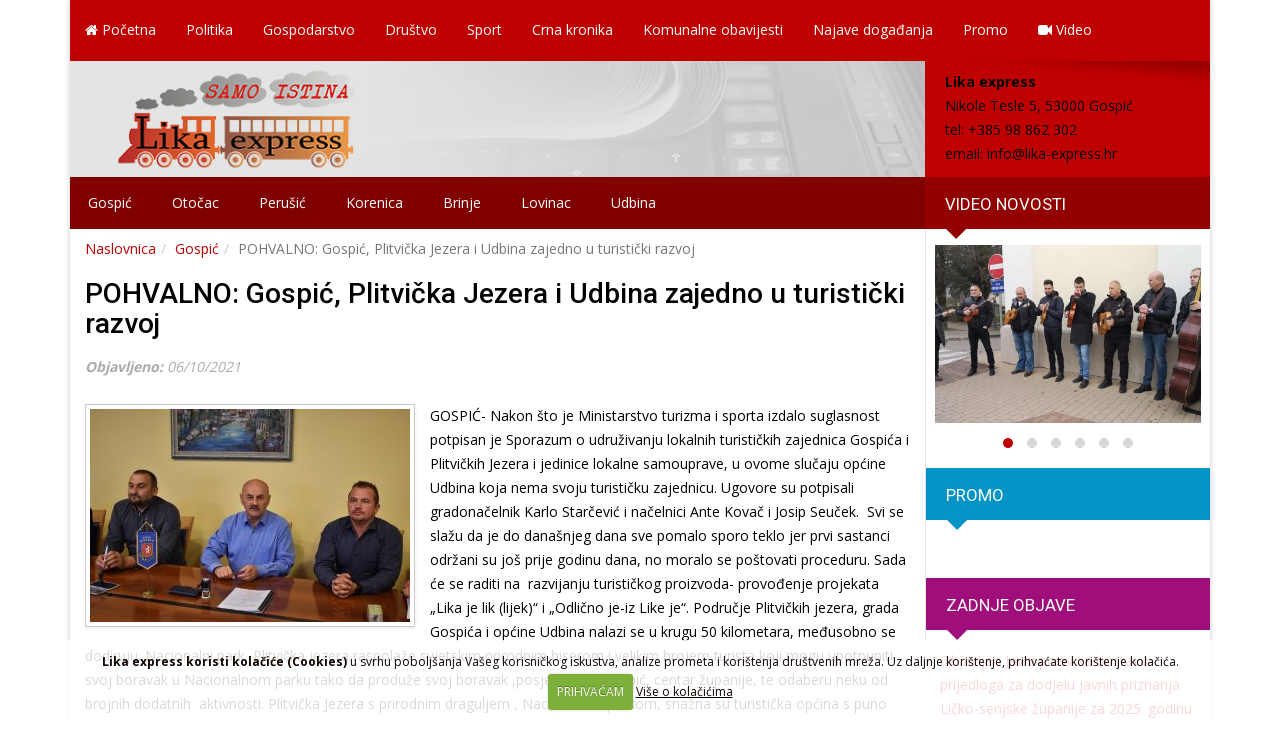

--- FILE ---
content_type: text/css
request_url: https://www.lika-express.hr/wp-content/themes/lika/css/responsive.css
body_size: 557
content:
@media (max-width: 1681px) {
}

@media (max-width: 1600px) {
}

@media (max-width: 1440px) {
}

@media (max-width: 1367px) {

}

@media (max-width: 1281px) {
}

@media (max-width: 1266px) {
}

@media (max-width: 1199px) {

}

/*iPad landscape  width: 1024px*/
@media (max-width: 1025px) {
	.slika-lika-express {height: 137px;}
	.smaller-crveni:after, .smaller-ljubicasti:after, .smaller-plavi:after, .sidebar-box div.smaller-oboji:after  {left: 30%;}
	ul.nav-list.primary {margin-left: 20px;padding: 3% 2% 3% 5%;}
	.vruca-vijest {height: 80px;}
	hr.vruce {margin: 10px 0 10px;}
	.crnatraka01 h3, .smedatraka01 h3 {font-size: 1.1em;font-weight: 400;margin: 13px 10px 5px;}
	#ticker-crni ul li, #ticker-smedi ul li {font-size: 1.1em; padding: 8px;}
	.grid-udarna-vijest-naslov h2 {font-size: 1.5em;}
	.udarna-vijest-podnaslov {font-size: 1.3em;margin: 15px 0;}
	.box-kategorija h3 {font-size: 1.2em;}
	.kategorije-vijest h2 {font-size: 1.1em;}
}

/*Prikazuje ze mobile izbornik*/
@media (max-width: 1006px) {
	.slika-lika-express {height: auto !important;}
}

@media (max-width: 991px) {
	ul.nav-list.primary {margin-left: 0px;padding: 2%;}
	.smaller-crveni:after, .smaller-ljubicasti:after, .smaller-plavi:after, .sidebar-box div.smaller-oboji:after {left: 10%;}
}

@media (max-width: 801px) {
}

/*iPad portrait  width: 768px*/
@media (max-width: 769px) {

}

/*iPhone 6 Plump landscape  width: 736px*/
@media (max-width: 737px) {
	.udarna-vijest {margin-top: 10px;}
	hr.kategorije-ispis {margin: 10px 0 10px;}
}

/*iPhone 6 landscape  width: 667px*/
@media (max-width: 668px) {
	.smaller-crveni:after, .smaller-ljubicasti:after, .smaller-plavi:after, .sidebar-box div.smaller-oboji:after {left: 13%;}
}

/*Android (Nexus 4) landscape  width: 600px*/
@media (max-width: 601px) {
}

/*iPhone 5 landscape width: 568px*/
@media (max-width: 569px) {
	.smaller-crveni:after, .smaller-ljubicasti:after, .smaller-plavi:after, .sidebar-box div.smaller-oboji:after {left: 16%;}
}

@media (max-width: 481px) {
}

/*iPhone 6 Plump portrait  width: 415px*/
@media (max-width: 416px) {
	.smaller-crveni:after, .smaller-ljubicasti:after, .smaller-plavi:after, .sidebar-box div.smaller-oboji:after {left: 20%;}
}

/*iPhone 6 portrait  width: 375px*/
@media (max-width: 376px) {
	.smaller-crveni:after, .smaller-ljubicasti:after, .smaller-plavi:after, .sidebar-box div.smaller-oboji:after {left: 23% !important;}
}

/*Crappy Android landscape  width: 320px*/
@media (max-width: 321px) {
}

/*Crappy Android portrait width: 240px*/
@media (max-width: 241px) {
}